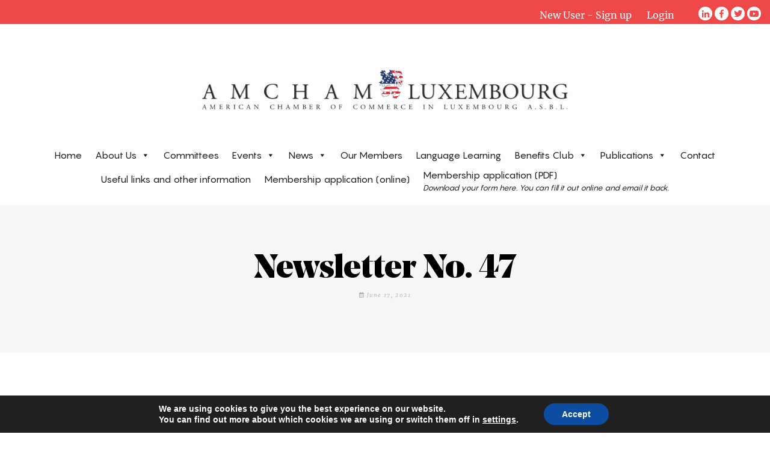

--- FILE ---
content_type: text/html; charset=UTF-8
request_url: https://www.amcham.lu/connexion_mag/newsletter-no-47/
body_size: 15992
content:

<!doctype html>
<html lang="en-US">
  <head>
  <meta charset="utf-8">
  <meta http-equiv="x-ua-compatible" content="ie=edge">
  <meta name="viewport" content="width=device-width, initial-scale=1">
  <title>Newsletter No. 47 &#8211; AMCHAM</title>
<meta name='robots' content='max-image-preview:large' />
<link rel="alternate" title="oEmbed (JSON)" type="application/json+oembed" href="https://www.amcham.lu/wp-json/oembed/1.0/embed?url=https%3A%2F%2Fwww.amcham.lu%2Fconnexion_mag%2Fnewsletter-no-47%2F" />
<link rel="alternate" title="oEmbed (XML)" type="text/xml+oembed" href="https://www.amcham.lu/wp-json/oembed/1.0/embed?url=https%3A%2F%2Fwww.amcham.lu%2Fconnexion_mag%2Fnewsletter-no-47%2F&#038;format=xml" />
<meta name="generator" content="Event Espresso Version 5.0.45" />
<style id='wp-img-auto-sizes-contain-inline-css' type='text/css'>
img:is([sizes=auto i],[sizes^="auto," i]){contain-intrinsic-size:3000px 1500px}
/*# sourceURL=wp-img-auto-sizes-contain-inline-css */
</style>
<link rel='stylesheet' id='scap.flashblock-css' href='https://www.amcham.lu/wp-content/plugins/compact-wp-audio-player/css/flashblock.css?ver=6.9' type='text/css' media='all' />
<link rel='stylesheet' id='scap.player-css' href='https://www.amcham.lu/wp-content/plugins/compact-wp-audio-player/css/player.css?ver=6.9' type='text/css' media='all' />
<style id='wp-emoji-styles-inline-css' type='text/css'>

	img.wp-smiley, img.emoji {
		display: inline !important;
		border: none !important;
		box-shadow: none !important;
		height: 1em !important;
		width: 1em !important;
		margin: 0 0.07em !important;
		vertical-align: -0.1em !important;
		background: none !important;
		padding: 0 !important;
	}
/*# sourceURL=wp-emoji-styles-inline-css */
</style>
<style id='wp-block-library-inline-css' type='text/css'>
:root{--wp-block-synced-color:#7a00df;--wp-block-synced-color--rgb:122,0,223;--wp-bound-block-color:var(--wp-block-synced-color);--wp-editor-canvas-background:#ddd;--wp-admin-theme-color:#007cba;--wp-admin-theme-color--rgb:0,124,186;--wp-admin-theme-color-darker-10:#006ba1;--wp-admin-theme-color-darker-10--rgb:0,107,160.5;--wp-admin-theme-color-darker-20:#005a87;--wp-admin-theme-color-darker-20--rgb:0,90,135;--wp-admin-border-width-focus:2px}@media (min-resolution:192dpi){:root{--wp-admin-border-width-focus:1.5px}}.wp-element-button{cursor:pointer}:root .has-very-light-gray-background-color{background-color:#eee}:root .has-very-dark-gray-background-color{background-color:#313131}:root .has-very-light-gray-color{color:#eee}:root .has-very-dark-gray-color{color:#313131}:root .has-vivid-green-cyan-to-vivid-cyan-blue-gradient-background{background:linear-gradient(135deg,#00d084,#0693e3)}:root .has-purple-crush-gradient-background{background:linear-gradient(135deg,#34e2e4,#4721fb 50%,#ab1dfe)}:root .has-hazy-dawn-gradient-background{background:linear-gradient(135deg,#faaca8,#dad0ec)}:root .has-subdued-olive-gradient-background{background:linear-gradient(135deg,#fafae1,#67a671)}:root .has-atomic-cream-gradient-background{background:linear-gradient(135deg,#fdd79a,#004a59)}:root .has-nightshade-gradient-background{background:linear-gradient(135deg,#330968,#31cdcf)}:root .has-midnight-gradient-background{background:linear-gradient(135deg,#020381,#2874fc)}:root{--wp--preset--font-size--normal:16px;--wp--preset--font-size--huge:42px}.has-regular-font-size{font-size:1em}.has-larger-font-size{font-size:2.625em}.has-normal-font-size{font-size:var(--wp--preset--font-size--normal)}.has-huge-font-size{font-size:var(--wp--preset--font-size--huge)}.has-text-align-center{text-align:center}.has-text-align-left{text-align:left}.has-text-align-right{text-align:right}.has-fit-text{white-space:nowrap!important}#end-resizable-editor-section{display:none}.aligncenter{clear:both}.items-justified-left{justify-content:flex-start}.items-justified-center{justify-content:center}.items-justified-right{justify-content:flex-end}.items-justified-space-between{justify-content:space-between}.screen-reader-text{border:0;clip-path:inset(50%);height:1px;margin:-1px;overflow:hidden;padding:0;position:absolute;width:1px;word-wrap:normal!important}.screen-reader-text:focus{background-color:#ddd;clip-path:none;color:#444;display:block;font-size:1em;height:auto;left:5px;line-height:normal;padding:15px 23px 14px;text-decoration:none;top:5px;width:auto;z-index:100000}html :where(.has-border-color){border-style:solid}html :where([style*=border-top-color]){border-top-style:solid}html :where([style*=border-right-color]){border-right-style:solid}html :where([style*=border-bottom-color]){border-bottom-style:solid}html :where([style*=border-left-color]){border-left-style:solid}html :where([style*=border-width]){border-style:solid}html :where([style*=border-top-width]){border-top-style:solid}html :where([style*=border-right-width]){border-right-style:solid}html :where([style*=border-bottom-width]){border-bottom-style:solid}html :where([style*=border-left-width]){border-left-style:solid}html :where(img[class*=wp-image-]){height:auto;max-width:100%}:where(figure){margin:0 0 1em}html :where(.is-position-sticky){--wp-admin--admin-bar--position-offset:var(--wp-admin--admin-bar--height,0px)}@media screen and (max-width:600px){html :where(.is-position-sticky){--wp-admin--admin-bar--position-offset:0px}}

/*# sourceURL=wp-block-library-inline-css */
</style><link rel='stylesheet' id='wc-blocks-style-css' href='https://www.amcham.lu/wp-content/plugins/woocommerce/assets/client/blocks/wc-blocks.css?ver=wc-10.4.3' type='text/css' media='all' />
<style id='global-styles-inline-css' type='text/css'>
:root{--wp--preset--aspect-ratio--square: 1;--wp--preset--aspect-ratio--4-3: 4/3;--wp--preset--aspect-ratio--3-4: 3/4;--wp--preset--aspect-ratio--3-2: 3/2;--wp--preset--aspect-ratio--2-3: 2/3;--wp--preset--aspect-ratio--16-9: 16/9;--wp--preset--aspect-ratio--9-16: 9/16;--wp--preset--color--black: #000000;--wp--preset--color--cyan-bluish-gray: #abb8c3;--wp--preset--color--white: #ffffff;--wp--preset--color--pale-pink: #f78da7;--wp--preset--color--vivid-red: #cf2e2e;--wp--preset--color--luminous-vivid-orange: #ff6900;--wp--preset--color--luminous-vivid-amber: #fcb900;--wp--preset--color--light-green-cyan: #7bdcb5;--wp--preset--color--vivid-green-cyan: #00d084;--wp--preset--color--pale-cyan-blue: #8ed1fc;--wp--preset--color--vivid-cyan-blue: #0693e3;--wp--preset--color--vivid-purple: #9b51e0;--wp--preset--gradient--vivid-cyan-blue-to-vivid-purple: linear-gradient(135deg,rgb(6,147,227) 0%,rgb(155,81,224) 100%);--wp--preset--gradient--light-green-cyan-to-vivid-green-cyan: linear-gradient(135deg,rgb(122,220,180) 0%,rgb(0,208,130) 100%);--wp--preset--gradient--luminous-vivid-amber-to-luminous-vivid-orange: linear-gradient(135deg,rgb(252,185,0) 0%,rgb(255,105,0) 100%);--wp--preset--gradient--luminous-vivid-orange-to-vivid-red: linear-gradient(135deg,rgb(255,105,0) 0%,rgb(207,46,46) 100%);--wp--preset--gradient--very-light-gray-to-cyan-bluish-gray: linear-gradient(135deg,rgb(238,238,238) 0%,rgb(169,184,195) 100%);--wp--preset--gradient--cool-to-warm-spectrum: linear-gradient(135deg,rgb(74,234,220) 0%,rgb(151,120,209) 20%,rgb(207,42,186) 40%,rgb(238,44,130) 60%,rgb(251,105,98) 80%,rgb(254,248,76) 100%);--wp--preset--gradient--blush-light-purple: linear-gradient(135deg,rgb(255,206,236) 0%,rgb(152,150,240) 100%);--wp--preset--gradient--blush-bordeaux: linear-gradient(135deg,rgb(254,205,165) 0%,rgb(254,45,45) 50%,rgb(107,0,62) 100%);--wp--preset--gradient--luminous-dusk: linear-gradient(135deg,rgb(255,203,112) 0%,rgb(199,81,192) 50%,rgb(65,88,208) 100%);--wp--preset--gradient--pale-ocean: linear-gradient(135deg,rgb(255,245,203) 0%,rgb(182,227,212) 50%,rgb(51,167,181) 100%);--wp--preset--gradient--electric-grass: linear-gradient(135deg,rgb(202,248,128) 0%,rgb(113,206,126) 100%);--wp--preset--gradient--midnight: linear-gradient(135deg,rgb(2,3,129) 0%,rgb(40,116,252) 100%);--wp--preset--font-size--small: 13px;--wp--preset--font-size--medium: 20px;--wp--preset--font-size--large: 36px;--wp--preset--font-size--x-large: 42px;--wp--preset--spacing--20: 0.44rem;--wp--preset--spacing--30: 0.67rem;--wp--preset--spacing--40: 1rem;--wp--preset--spacing--50: 1.5rem;--wp--preset--spacing--60: 2.25rem;--wp--preset--spacing--70: 3.38rem;--wp--preset--spacing--80: 5.06rem;--wp--preset--shadow--natural: 6px 6px 9px rgba(0, 0, 0, 0.2);--wp--preset--shadow--deep: 12px 12px 50px rgba(0, 0, 0, 0.4);--wp--preset--shadow--sharp: 6px 6px 0px rgba(0, 0, 0, 0.2);--wp--preset--shadow--outlined: 6px 6px 0px -3px rgb(255, 255, 255), 6px 6px rgb(0, 0, 0);--wp--preset--shadow--crisp: 6px 6px 0px rgb(0, 0, 0);}:where(.is-layout-flex){gap: 0.5em;}:where(.is-layout-grid){gap: 0.5em;}body .is-layout-flex{display: flex;}.is-layout-flex{flex-wrap: wrap;align-items: center;}.is-layout-flex > :is(*, div){margin: 0;}body .is-layout-grid{display: grid;}.is-layout-grid > :is(*, div){margin: 0;}:where(.wp-block-columns.is-layout-flex){gap: 2em;}:where(.wp-block-columns.is-layout-grid){gap: 2em;}:where(.wp-block-post-template.is-layout-flex){gap: 1.25em;}:where(.wp-block-post-template.is-layout-grid){gap: 1.25em;}.has-black-color{color: var(--wp--preset--color--black) !important;}.has-cyan-bluish-gray-color{color: var(--wp--preset--color--cyan-bluish-gray) !important;}.has-white-color{color: var(--wp--preset--color--white) !important;}.has-pale-pink-color{color: var(--wp--preset--color--pale-pink) !important;}.has-vivid-red-color{color: var(--wp--preset--color--vivid-red) !important;}.has-luminous-vivid-orange-color{color: var(--wp--preset--color--luminous-vivid-orange) !important;}.has-luminous-vivid-amber-color{color: var(--wp--preset--color--luminous-vivid-amber) !important;}.has-light-green-cyan-color{color: var(--wp--preset--color--light-green-cyan) !important;}.has-vivid-green-cyan-color{color: var(--wp--preset--color--vivid-green-cyan) !important;}.has-pale-cyan-blue-color{color: var(--wp--preset--color--pale-cyan-blue) !important;}.has-vivid-cyan-blue-color{color: var(--wp--preset--color--vivid-cyan-blue) !important;}.has-vivid-purple-color{color: var(--wp--preset--color--vivid-purple) !important;}.has-black-background-color{background-color: var(--wp--preset--color--black) !important;}.has-cyan-bluish-gray-background-color{background-color: var(--wp--preset--color--cyan-bluish-gray) !important;}.has-white-background-color{background-color: var(--wp--preset--color--white) !important;}.has-pale-pink-background-color{background-color: var(--wp--preset--color--pale-pink) !important;}.has-vivid-red-background-color{background-color: var(--wp--preset--color--vivid-red) !important;}.has-luminous-vivid-orange-background-color{background-color: var(--wp--preset--color--luminous-vivid-orange) !important;}.has-luminous-vivid-amber-background-color{background-color: var(--wp--preset--color--luminous-vivid-amber) !important;}.has-light-green-cyan-background-color{background-color: var(--wp--preset--color--light-green-cyan) !important;}.has-vivid-green-cyan-background-color{background-color: var(--wp--preset--color--vivid-green-cyan) !important;}.has-pale-cyan-blue-background-color{background-color: var(--wp--preset--color--pale-cyan-blue) !important;}.has-vivid-cyan-blue-background-color{background-color: var(--wp--preset--color--vivid-cyan-blue) !important;}.has-vivid-purple-background-color{background-color: var(--wp--preset--color--vivid-purple) !important;}.has-black-border-color{border-color: var(--wp--preset--color--black) !important;}.has-cyan-bluish-gray-border-color{border-color: var(--wp--preset--color--cyan-bluish-gray) !important;}.has-white-border-color{border-color: var(--wp--preset--color--white) !important;}.has-pale-pink-border-color{border-color: var(--wp--preset--color--pale-pink) !important;}.has-vivid-red-border-color{border-color: var(--wp--preset--color--vivid-red) !important;}.has-luminous-vivid-orange-border-color{border-color: var(--wp--preset--color--luminous-vivid-orange) !important;}.has-luminous-vivid-amber-border-color{border-color: var(--wp--preset--color--luminous-vivid-amber) !important;}.has-light-green-cyan-border-color{border-color: var(--wp--preset--color--light-green-cyan) !important;}.has-vivid-green-cyan-border-color{border-color: var(--wp--preset--color--vivid-green-cyan) !important;}.has-pale-cyan-blue-border-color{border-color: var(--wp--preset--color--pale-cyan-blue) !important;}.has-vivid-cyan-blue-border-color{border-color: var(--wp--preset--color--vivid-cyan-blue) !important;}.has-vivid-purple-border-color{border-color: var(--wp--preset--color--vivid-purple) !important;}.has-vivid-cyan-blue-to-vivid-purple-gradient-background{background: var(--wp--preset--gradient--vivid-cyan-blue-to-vivid-purple) !important;}.has-light-green-cyan-to-vivid-green-cyan-gradient-background{background: var(--wp--preset--gradient--light-green-cyan-to-vivid-green-cyan) !important;}.has-luminous-vivid-amber-to-luminous-vivid-orange-gradient-background{background: var(--wp--preset--gradient--luminous-vivid-amber-to-luminous-vivid-orange) !important;}.has-luminous-vivid-orange-to-vivid-red-gradient-background{background: var(--wp--preset--gradient--luminous-vivid-orange-to-vivid-red) !important;}.has-very-light-gray-to-cyan-bluish-gray-gradient-background{background: var(--wp--preset--gradient--very-light-gray-to-cyan-bluish-gray) !important;}.has-cool-to-warm-spectrum-gradient-background{background: var(--wp--preset--gradient--cool-to-warm-spectrum) !important;}.has-blush-light-purple-gradient-background{background: var(--wp--preset--gradient--blush-light-purple) !important;}.has-blush-bordeaux-gradient-background{background: var(--wp--preset--gradient--blush-bordeaux) !important;}.has-luminous-dusk-gradient-background{background: var(--wp--preset--gradient--luminous-dusk) !important;}.has-pale-ocean-gradient-background{background: var(--wp--preset--gradient--pale-ocean) !important;}.has-electric-grass-gradient-background{background: var(--wp--preset--gradient--electric-grass) !important;}.has-midnight-gradient-background{background: var(--wp--preset--gradient--midnight) !important;}.has-small-font-size{font-size: var(--wp--preset--font-size--small) !important;}.has-medium-font-size{font-size: var(--wp--preset--font-size--medium) !important;}.has-large-font-size{font-size: var(--wp--preset--font-size--large) !important;}.has-x-large-font-size{font-size: var(--wp--preset--font-size--x-large) !important;}
/*# sourceURL=global-styles-inline-css */
</style>

<style id='classic-theme-styles-inline-css' type='text/css'>
/*! This file is auto-generated */
.wp-block-button__link{color:#fff;background-color:#32373c;border-radius:9999px;box-shadow:none;text-decoration:none;padding:calc(.667em + 2px) calc(1.333em + 2px);font-size:1.125em}.wp-block-file__button{background:#32373c;color:#fff;text-decoration:none}
/*# sourceURL=/wp-includes/css/classic-themes.min.css */
</style>
<link rel='stylesheet' id='rs-plugin-settings-css' href='https://www.amcham.lu/wp-content/plugins/revslider/public/assets/css/settings.css?ver=5.4.7.2' type='text/css' media='all' />
<style id='rs-plugin-settings-inline-css' type='text/css'>
#rs-demo-id {}
/*# sourceURL=rs-plugin-settings-inline-css */
</style>
<link rel='stylesheet' id='woocommerce-layout-css' href='https://www.amcham.lu/wp-content/plugins/woocommerce/assets/css/woocommerce-layout.css?ver=10.4.3' type='text/css' media='all' />
<link rel='stylesheet' id='woocommerce-smallscreen-css' href='https://www.amcham.lu/wp-content/plugins/woocommerce/assets/css/woocommerce-smallscreen.css?ver=10.4.3' type='text/css' media='only screen and (max-width: 768px)' />
<link rel='stylesheet' id='woocommerce-general-css' href='https://www.amcham.lu/wp-content/plugins/woocommerce/assets/css/woocommerce.css?ver=10.4.3' type='text/css' media='all' />
<style id='woocommerce-inline-inline-css' type='text/css'>
.woocommerce form .form-row .required { visibility: visible; }
/*# sourceURL=woocommerce-inline-inline-css */
</style>
<link rel='stylesheet' id='forms-for-campaign-monitor-custom_cm_monitor_css-css' href='https://www.amcham.lu/wp-content/plugins/forms-for-campaign-monitor/forms/views/public/css/app.css?ver=1.0.0' type='text/css' media='all' />
<link rel='stylesheet' id='megamenu-css' href='https://www.amcham.lu/wp-content/uploads/maxmegamenu/style.css?ver=5c92b1' type='text/css' media='all' />
<link rel='stylesheet' id='dashicons-css' href='https://www.amcham.lu/wp-includes/css/dashicons.min.css?ver=6.9' type='text/css' media='all' />
<link rel='stylesheet' id='js_composer_custom_css-css' href='//www.amcham.lu/wp-content/uploads/js_composer/custom.css?ver=6.13.0' type='text/css' media='all' />
<link rel='stylesheet' id='tmm-css' href='https://www.amcham.lu/wp-content/plugins/team-members/inc/css/tmm_style.css?ver=6.9' type='text/css' media='all' />
<link rel='stylesheet' id='sage/css-css' href='https://www.amcham.lu/wp-content/themes/amchamv2/dist/styles/main-1033137ab7.css' type='text/css' media='all' />
<link rel='stylesheet' id='moove_gdpr_frontend-css' href='https://www.amcham.lu/wp-content/plugins/gdpr-cookie-compliance/dist/styles/gdpr-main.css?ver=5.0.9' type='text/css' media='all' />
<style id='moove_gdpr_frontend-inline-css' type='text/css'>
#moove_gdpr_cookie_modal,#moove_gdpr_cookie_info_bar,.gdpr_cookie_settings_shortcode_content{font-family:&#039;Nunito&#039;,sans-serif}#moove_gdpr_save_popup_settings_button{background-color:#373737;color:#fff}#moove_gdpr_save_popup_settings_button:hover{background-color:#000}#moove_gdpr_cookie_info_bar .moove-gdpr-info-bar-container .moove-gdpr-info-bar-content a.mgbutton,#moove_gdpr_cookie_info_bar .moove-gdpr-info-bar-container .moove-gdpr-info-bar-content button.mgbutton{background-color:#0C4DA2}#moove_gdpr_cookie_modal .moove-gdpr-modal-content .moove-gdpr-modal-footer-content .moove-gdpr-button-holder a.mgbutton,#moove_gdpr_cookie_modal .moove-gdpr-modal-content .moove-gdpr-modal-footer-content .moove-gdpr-button-holder button.mgbutton,.gdpr_cookie_settings_shortcode_content .gdpr-shr-button.button-green{background-color:#0C4DA2;border-color:#0C4DA2}#moove_gdpr_cookie_modal .moove-gdpr-modal-content .moove-gdpr-modal-footer-content .moove-gdpr-button-holder a.mgbutton:hover,#moove_gdpr_cookie_modal .moove-gdpr-modal-content .moove-gdpr-modal-footer-content .moove-gdpr-button-holder button.mgbutton:hover,.gdpr_cookie_settings_shortcode_content .gdpr-shr-button.button-green:hover{background-color:#fff;color:#0C4DA2}#moove_gdpr_cookie_modal .moove-gdpr-modal-content .moove-gdpr-modal-close i,#moove_gdpr_cookie_modal .moove-gdpr-modal-content .moove-gdpr-modal-close span.gdpr-icon{background-color:#0C4DA2;border:1px solid #0C4DA2}#moove_gdpr_cookie_info_bar span.moove-gdpr-infobar-allow-all.focus-g,#moove_gdpr_cookie_info_bar span.moove-gdpr-infobar-allow-all:focus,#moove_gdpr_cookie_info_bar button.moove-gdpr-infobar-allow-all.focus-g,#moove_gdpr_cookie_info_bar button.moove-gdpr-infobar-allow-all:focus,#moove_gdpr_cookie_info_bar span.moove-gdpr-infobar-reject-btn.focus-g,#moove_gdpr_cookie_info_bar span.moove-gdpr-infobar-reject-btn:focus,#moove_gdpr_cookie_info_bar button.moove-gdpr-infobar-reject-btn.focus-g,#moove_gdpr_cookie_info_bar button.moove-gdpr-infobar-reject-btn:focus,#moove_gdpr_cookie_info_bar span.change-settings-button.focus-g,#moove_gdpr_cookie_info_bar span.change-settings-button:focus,#moove_gdpr_cookie_info_bar button.change-settings-button.focus-g,#moove_gdpr_cookie_info_bar button.change-settings-button:focus{-webkit-box-shadow:0 0 1px 3px #0C4DA2;-moz-box-shadow:0 0 1px 3px #0C4DA2;box-shadow:0 0 1px 3px #0C4DA2}#moove_gdpr_cookie_modal .moove-gdpr-modal-content .moove-gdpr-modal-close i:hover,#moove_gdpr_cookie_modal .moove-gdpr-modal-content .moove-gdpr-modal-close span.gdpr-icon:hover,#moove_gdpr_cookie_info_bar span[data-href]>u.change-settings-button{color:#0C4DA2}#moove_gdpr_cookie_modal .moove-gdpr-modal-content .moove-gdpr-modal-left-content #moove-gdpr-menu li.menu-item-selected a span.gdpr-icon,#moove_gdpr_cookie_modal .moove-gdpr-modal-content .moove-gdpr-modal-left-content #moove-gdpr-menu li.menu-item-selected button span.gdpr-icon{color:inherit}#moove_gdpr_cookie_modal .moove-gdpr-modal-content .moove-gdpr-modal-left-content #moove-gdpr-menu li a span.gdpr-icon,#moove_gdpr_cookie_modal .moove-gdpr-modal-content .moove-gdpr-modal-left-content #moove-gdpr-menu li button span.gdpr-icon{color:inherit}#moove_gdpr_cookie_modal .gdpr-acc-link{line-height:0;font-size:0;color:transparent;position:absolute}#moove_gdpr_cookie_modal .moove-gdpr-modal-content .moove-gdpr-modal-close:hover i,#moove_gdpr_cookie_modal .moove-gdpr-modal-content .moove-gdpr-modal-left-content #moove-gdpr-menu li a,#moove_gdpr_cookie_modal .moove-gdpr-modal-content .moove-gdpr-modal-left-content #moove-gdpr-menu li button,#moove_gdpr_cookie_modal .moove-gdpr-modal-content .moove-gdpr-modal-left-content #moove-gdpr-menu li button i,#moove_gdpr_cookie_modal .moove-gdpr-modal-content .moove-gdpr-modal-left-content #moove-gdpr-menu li a i,#moove_gdpr_cookie_modal .moove-gdpr-modal-content .moove-gdpr-tab-main .moove-gdpr-tab-main-content a:hover,#moove_gdpr_cookie_info_bar.moove-gdpr-dark-scheme .moove-gdpr-info-bar-container .moove-gdpr-info-bar-content a.mgbutton:hover,#moove_gdpr_cookie_info_bar.moove-gdpr-dark-scheme .moove-gdpr-info-bar-container .moove-gdpr-info-bar-content button.mgbutton:hover,#moove_gdpr_cookie_info_bar.moove-gdpr-dark-scheme .moove-gdpr-info-bar-container .moove-gdpr-info-bar-content a:hover,#moove_gdpr_cookie_info_bar.moove-gdpr-dark-scheme .moove-gdpr-info-bar-container .moove-gdpr-info-bar-content button:hover,#moove_gdpr_cookie_info_bar.moove-gdpr-dark-scheme .moove-gdpr-info-bar-container .moove-gdpr-info-bar-content span.change-settings-button:hover,#moove_gdpr_cookie_info_bar.moove-gdpr-dark-scheme .moove-gdpr-info-bar-container .moove-gdpr-info-bar-content button.change-settings-button:hover,#moove_gdpr_cookie_info_bar.moove-gdpr-dark-scheme .moove-gdpr-info-bar-container .moove-gdpr-info-bar-content u.change-settings-button:hover,#moove_gdpr_cookie_info_bar span[data-href]>u.change-settings-button,#moove_gdpr_cookie_info_bar.moove-gdpr-dark-scheme .moove-gdpr-info-bar-container .moove-gdpr-info-bar-content a.mgbutton.focus-g,#moove_gdpr_cookie_info_bar.moove-gdpr-dark-scheme .moove-gdpr-info-bar-container .moove-gdpr-info-bar-content button.mgbutton.focus-g,#moove_gdpr_cookie_info_bar.moove-gdpr-dark-scheme .moove-gdpr-info-bar-container .moove-gdpr-info-bar-content a.focus-g,#moove_gdpr_cookie_info_bar.moove-gdpr-dark-scheme .moove-gdpr-info-bar-container .moove-gdpr-info-bar-content button.focus-g,#moove_gdpr_cookie_info_bar.moove-gdpr-dark-scheme .moove-gdpr-info-bar-container .moove-gdpr-info-bar-content a.mgbutton:focus,#moove_gdpr_cookie_info_bar.moove-gdpr-dark-scheme .moove-gdpr-info-bar-container .moove-gdpr-info-bar-content button.mgbutton:focus,#moove_gdpr_cookie_info_bar.moove-gdpr-dark-scheme .moove-gdpr-info-bar-container .moove-gdpr-info-bar-content a:focus,#moove_gdpr_cookie_info_bar.moove-gdpr-dark-scheme .moove-gdpr-info-bar-container .moove-gdpr-info-bar-content button:focus,#moove_gdpr_cookie_info_bar.moove-gdpr-dark-scheme .moove-gdpr-info-bar-container .moove-gdpr-info-bar-content span.change-settings-button.focus-g,span.change-settings-button:focus,button.change-settings-button.focus-g,button.change-settings-button:focus,#moove_gdpr_cookie_info_bar.moove-gdpr-dark-scheme .moove-gdpr-info-bar-container .moove-gdpr-info-bar-content u.change-settings-button.focus-g,#moove_gdpr_cookie_info_bar.moove-gdpr-dark-scheme .moove-gdpr-info-bar-container .moove-gdpr-info-bar-content u.change-settings-button:focus{color:#0C4DA2}#moove_gdpr_cookie_modal .moove-gdpr-branding.focus-g span,#moove_gdpr_cookie_modal .moove-gdpr-modal-content .moove-gdpr-tab-main a.focus-g,#moove_gdpr_cookie_modal .moove-gdpr-modal-content .moove-gdpr-tab-main .gdpr-cd-details-toggle.focus-g{color:#0C4DA2}#moove_gdpr_cookie_modal.gdpr_lightbox-hide{display:none}
/*# sourceURL=moove_gdpr_frontend-inline-css */
</style>
<link rel='stylesheet' id='wppb_stylesheet-css' href='https://www.amcham.lu/wp-content/plugins/profile-builder/assets/css/style-front-end.css?ver=3.15.2' type='text/css' media='all' />
<script type="text/javascript" src="https://www.amcham.lu/wp-content/plugins/compact-wp-audio-player/js/soundmanager2-nodebug-jsmin.js?ver=6.9" id="scap.soundmanager2-js"></script>
<script type="text/javascript" src="https://www.amcham.lu/wp-includes/js/jquery/jquery.min.js?ver=3.7.1" id="jquery-core-js"></script>
<script type="text/javascript" src="https://www.amcham.lu/wp-includes/js/jquery/jquery-migrate.min.js?ver=3.4.1" id="jquery-migrate-js"></script>
<script type="text/javascript" id="accordions_js-js-extra">
/* <![CDATA[ */
var accordions_ajax = {"accordions_ajaxurl":"https://www.amcham.lu/wp-admin/admin-ajax.php"};
//# sourceURL=accordions_js-js-extra
/* ]]> */
</script>
<script type="text/javascript" src="https://www.amcham.lu/wp-content/plugins/accordions/assets/frontend/js/scripts.js?ver=6.9" id="accordions_js-js"></script>
<script type="text/javascript" src="https://www.amcham.lu/wp-content/plugins/revslider/public/assets/js/jquery.themepunch.tools.min.js?ver=5.4.7.2" id="tp-tools-js"></script>
<script type="text/javascript" src="https://www.amcham.lu/wp-content/plugins/revslider/public/assets/js/jquery.themepunch.revolution.min.js?ver=5.4.7.2" id="revmin-js"></script>
<script type="text/javascript" src="https://www.amcham.lu/wp-content/plugins/woocommerce/assets/js/jquery-blockui/jquery.blockUI.min.js?ver=2.7.0-wc.10.4.3" id="wc-jquery-blockui-js" data-wp-strategy="defer"></script>
<script type="text/javascript" id="wc-add-to-cart-js-extra">
/* <![CDATA[ */
var wc_add_to_cart_params = {"ajax_url":"/wp-admin/admin-ajax.php","wc_ajax_url":"/?wc-ajax=%%endpoint%%","i18n_view_cart":"View cart","cart_url":"https://www.amcham.lu/cart/","is_cart":"","cart_redirect_after_add":"no"};
//# sourceURL=wc-add-to-cart-js-extra
/* ]]> */
</script>
<script type="text/javascript" src="https://www.amcham.lu/wp-content/plugins/woocommerce/assets/js/frontend/add-to-cart.min.js?ver=10.4.3" id="wc-add-to-cart-js" data-wp-strategy="defer"></script>
<script type="text/javascript" src="https://www.amcham.lu/wp-content/plugins/woocommerce/assets/js/js-cookie/js.cookie.min.js?ver=2.1.4-wc.10.4.3" id="wc-js-cookie-js" defer="defer" data-wp-strategy="defer"></script>
<script type="text/javascript" id="woocommerce-js-extra">
/* <![CDATA[ */
var woocommerce_params = {"ajax_url":"/wp-admin/admin-ajax.php","wc_ajax_url":"/?wc-ajax=%%endpoint%%","i18n_password_show":"Show password","i18n_password_hide":"Hide password"};
//# sourceURL=woocommerce-js-extra
/* ]]> */
</script>
<script type="text/javascript" src="https://www.amcham.lu/wp-content/plugins/woocommerce/assets/js/frontend/woocommerce.min.js?ver=10.4.3" id="woocommerce-js" defer="defer" data-wp-strategy="defer"></script>
<script type="text/javascript" src="https://www.amcham.lu/wp-content/plugins/js_composer/assets/js/vendors/woocommerce-add-to-cart.js?ver=6.13.0" id="vc_woocommerce-add-to-cart-js-js"></script>
<link rel="https://api.w.org/" href="https://www.amcham.lu/wp-json/" /><link rel="EditURI" type="application/rsd+xml" title="RSD" href="https://www.amcham.lu/xmlrpc.php?rsd" />
<meta name="generator" content="WordPress 6.9" />
<meta name="generator" content="WooCommerce 10.4.3" />
<link rel="canonical" href="https://www.amcham.lu/connexion_mag/newsletter-no-47/" />
<link rel='shortlink' href='https://www.amcham.lu/?p=15065' />
	<noscript><style>.woocommerce-product-gallery{ opacity: 1 !important; }</style></noscript>
	<meta name="generator" content="Powered by WPBakery Page Builder - drag and drop page builder for WordPress."/>
<meta name="generator" content="Powered by Slider Revolution 5.4.7.2 - responsive, Mobile-Friendly Slider Plugin for WordPress with comfortable drag and drop interface." />
<link rel="icon" href="https://www.amcham.lu/wp-content/uploads/2018/01/cropped-Amcham-Lion-32x32.png" sizes="32x32" />
<link rel="icon" href="https://www.amcham.lu/wp-content/uploads/2018/01/cropped-Amcham-Lion-192x192.png" sizes="192x192" />
<link rel="apple-touch-icon" href="https://www.amcham.lu/wp-content/uploads/2018/01/cropped-Amcham-Lion-180x180.png" />
<meta name="msapplication-TileImage" content="https://www.amcham.lu/wp-content/uploads/2018/01/cropped-Amcham-Lion-270x270.png" />
<script type="text/javascript">function setREVStartSize(e){									
						try{ e.c=jQuery(e.c);var i=jQuery(window).width(),t=9999,r=0,n=0,l=0,f=0,s=0,h=0;
							if(e.responsiveLevels&&(jQuery.each(e.responsiveLevels,function(e,f){f>i&&(t=r=f,l=e),i>f&&f>r&&(r=f,n=e)}),t>r&&(l=n)),f=e.gridheight[l]||e.gridheight[0]||e.gridheight,s=e.gridwidth[l]||e.gridwidth[0]||e.gridwidth,h=i/s,h=h>1?1:h,f=Math.round(h*f),"fullscreen"==e.sliderLayout){var u=(e.c.width(),jQuery(window).height());if(void 0!=e.fullScreenOffsetContainer){var c=e.fullScreenOffsetContainer.split(",");if (c) jQuery.each(c,function(e,i){u=jQuery(i).length>0?u-jQuery(i).outerHeight(!0):u}),e.fullScreenOffset.split("%").length>1&&void 0!=e.fullScreenOffset&&e.fullScreenOffset.length>0?u-=jQuery(window).height()*parseInt(e.fullScreenOffset,0)/100:void 0!=e.fullScreenOffset&&e.fullScreenOffset.length>0&&(u-=parseInt(e.fullScreenOffset,0))}f=u}else void 0!=e.minHeight&&f<e.minHeight&&(f=e.minHeight);e.c.closest(".rev_slider_wrapper").css({height:f})					
						}catch(d){console.log("Failure at Presize of Slider:"+d)}						
					};</script>
		<style type="text/css" id="wp-custom-css">
			#spco-copy-attendee-dv {
	display: none !important;
}

p:empty  {
    display: none;
}

#mega-menu-wrap-primary_navigation #mega-menu-primary_navigation > li.featured {
		border: 1px solid #f00;
    border-radius: 10px;
    background: #ef4848;
    color: #fff;
}		</style>
		<noscript><style> .wpb_animate_when_almost_visible { opacity: 1; }</style></noscript><style type="text/css">/** Mega Menu CSS: fs **/</style>
<!-- Global site tag (gtag.js) - Google Analytics -->
<script async src="https://www.googletagmanager.com/gtag/js?id=UA-131204847-1"></script>
<script>
  window.dataLayer = window.dataLayer || [];
  function gtag(){dataLayer.push(arguments);}
  gtag('js', new Date());

  gtag('config', 'UA-131204847-1');
</script>

</head>
  <body class="wp-singular connexion_mag-template-default single single-connexion_mag postid-15065 wp-theme-amchamv2 theme-amchamv2 woocommerce-no-js mega-menu-primary-navigation newsletter-no-47 wpbdp-with-button-styles wpb-js-composer js-comp-ver-6.13.0 vc_responsive">
    <!--[if IE]>
      <div class="alert alert-warning">
        You are using an <strong>outdated</strong> browser. Please <a href="http://browsehappy.com/">upgrade your browser</a> to improve your experience.      </div>
    <![endif]-->
    <div class="toolbar">
   <div class="container">


     <div class="row">

     <div class="col-md-6 ">
            </div>
     <div class="col-md-6 ">
       <div class="float-right">
       <ul class="social-network-links float-right">
          <li><a href="https://www.linkedin.com/company/amcham-luxembourg" target="_blank" class="linkedin"><i class="fab fa-linkedin-in"></i></a></li>
          <li><a target="_blank" href="https://www.facebook.com/American-Chamber-of-Commerce-in-Luxembourg-AMCHAM-124749240906774/" class="facebook"><i class="fab fa-facebook-f"></i></a></li>
          <li><a href="https://x.com/AmchamLux" target="_blank" class="twitter"><i class="fab fa-twitter"></i></a></li>
          <li><a href="https://www.youtube.com/amchamlux" class="youtube" target="_blank"><i class="fab fa-youtube"></i></a></li>

      </ul>

<ul class="toolbar-navigation">

             <li><a href="/user-sign-up/" style="padding-right:25px;"><i class=" icon-user"></i> New User - Sign up</a> </li><li><a href="/pm_login/"><i class="icon-login"></i> Login</a></li>

</ul>

</div>
    </div>
   </div>
   </div>
</div>
    <div class="wrap container white" role="document">
     
<header class="banner">
  <div class="row justify-content-md-center">
  <div class="col-md-3"></div>
  <div class="col-md-6 order-1">
    <a style="padding:50px 0 30px 0;display:block;" class="brand" href="https://www.amcham.lu/"><img src="https://www.amcham.lu/wp-content/uploads/2017/11/logo_amcham.png"/></a>
  </div>
  <div class="col-md-3 order-first order-md-2">






 </div>
</div>
<div class="row justify-content-md-center">
  <div class="col-md-12">
    <nav class="nav-primary">
      <div id="mega-menu-wrap-primary_navigation" class="mega-menu-wrap"><div class="mega-menu-toggle"><div class="mega-toggle-blocks-left"></div><div class="mega-toggle-blocks-center"></div><div class="mega-toggle-blocks-right"><div class='mega-toggle-block mega-menu-toggle-block mega-toggle-block-1' id='mega-toggle-block-1' tabindex='0'><span class='mega-toggle-label' role='button' aria-expanded='false'><span class='mega-toggle-label-closed'>MENU</span><span class='mega-toggle-label-open'>MENU</span></span></div></div></div><ul id="mega-menu-primary_navigation" class="mega-menu max-mega-menu mega-menu-horizontal mega-no-js" data-event="hover_intent" data-effect="fade_up" data-effect-speed="200" data-effect-mobile="disabled" data-effect-speed-mobile="0" data-mobile-force-width="false" data-second-click="go" data-document-click="collapse" data-vertical-behaviour="standard" data-breakpoint="600" data-unbind="true" data-mobile-state="collapse_all" data-mobile-direction="vertical" data-hover-intent-timeout="300" data-hover-intent-interval="100"><li class="mega-menu-item mega-menu-item-type-custom mega-menu-item-object-custom mega-menu-item-home mega-align-bottom-left mega-menu-flyout mega-menu-item-418" id="mega-menu-item-418"><a class="mega-menu-link" href="https://www.amcham.lu/" tabindex="0">Home</a></li><li class="mega-menu-item mega-menu-item-type-custom mega-menu-item-object-custom mega-menu-item-has-children mega-align-bottom-left mega-menu-flyout mega-menu-item-442" id="mega-menu-item-442"><a class="mega-menu-link" href="#" aria-expanded="false" tabindex="0">About Us<span class="mega-indicator" aria-hidden="true"></span></a>
<ul class="mega-sub-menu">
<li class="mega-menu-item mega-menu-item-type-post_type mega-menu-item-object-page mega-menu-item-11609" id="mega-menu-item-11609"><a class="mega-menu-link" href="https://www.amcham.lu/about-us/the-amcham-story/">The AmCham Story</a></li><li class="mega-menu-item mega-menu-item-type-post_type mega-menu-item-object-page mega-menu-item-419" id="mega-menu-item-419"><a class="mega-menu-link" href="https://www.amcham.lu/about-us/mission-statement/">Mission Statement</a></li><li class="mega-menu-item mega-menu-item-type-post_type mega-menu-item-object-page mega-menu-item-444" id="mega-menu-item-444"><a class="mega-menu-link" href="https://www.amcham.lu/chairmans-message/">Chairman’s message</a></li><li class="mega-menu-item mega-menu-item-type-post_type mega-menu-item-object-page mega-menu-item-23998" id="mega-menu-item-23998"><a class="mega-menu-link" href="https://www.amcham.lu/about-us/team-member-page/">Team Member Page</a></li><li class="mega-menu-item mega-menu-item-type-post_type mega-menu-item-object-page mega-menu-item-443" id="mega-menu-item-443"><a class="mega-menu-link" href="https://www.amcham.lu/about-us/executive-committee-and-board/">Executive Committee and Board</a></li></ul>
</li><li class="mega-menu-item mega-menu-item-type-post_type mega-menu-item-object-page mega-menu-megamenu mega-align-bottom-left mega-menu-megamenu mega-menu-item-425" id="mega-menu-item-425"><a class="mega-menu-link" href="https://www.amcham.lu/about-us/committees/" tabindex="0">Committees</a></li><li class="mega-menu-item mega-menu-item-type-custom mega-menu-item-object-custom mega-menu-item-has-children mega-align-bottom-left mega-menu-flyout mega-menu-item-1323" id="mega-menu-item-1323"><a class="mega-menu-link" href="#" aria-expanded="false" tabindex="0">Events<span class="mega-indicator" aria-hidden="true"></span></a>
<ul class="mega-sub-menu">
<li class="mega-menu-item mega-menu-item-type-custom mega-menu-item-object-custom mega-menu-item-2322" id="mega-menu-item-2322"><a class="mega-menu-link" href="https://www.amcham.lu/events/">Upcoming Events</a></li><li class="mega-menu-item mega-menu-item-type-taxonomy mega-menu-item-object-category mega-menu-item-has-children mega-menu-item-41300" id="mega-menu-item-41300"><a class="mega-menu-link" href="https://www.amcham.lu/category/past-events/" aria-expanded="false">Past Events<span class="mega-indicator" aria-hidden="true"></span></a>
	<ul class="mega-sub-menu">
<li class="mega-menu-item mega-menu-item-type-taxonomy mega-menu-item-object-category mega-menu-item-51294" id="mega-menu-item-51294"><a class="mega-menu-link" href="https://www.amcham.lu/category/past-events/2025-past-events/">2025</a></li><li class="mega-menu-item mega-menu-item-type-taxonomy mega-menu-item-object-category mega-menu-item-39256" id="mega-menu-item-39256"><a class="mega-menu-link" href="https://www.amcham.lu/category/past-events/2024/">2024</a></li><li class="mega-menu-item mega-menu-item-type-taxonomy mega-menu-item-object-category mega-menu-item-29652" id="mega-menu-item-29652"><a class="mega-menu-link" href="https://www.amcham.lu/category/past-events/2023/">2023</a></li><li class="mega-menu-item mega-menu-item-type-taxonomy mega-menu-item-object-category mega-menu-item-20221" id="mega-menu-item-20221"><a class="mega-menu-link" href="https://www.amcham.lu/category/past-events/2022-past-events/">2022</a></li><li class="mega-menu-item mega-menu-item-type-taxonomy mega-menu-item-object-category mega-menu-item-15270" id="mega-menu-item-15270"><a class="mega-menu-link" href="https://www.amcham.lu/category/past-events/2021/">2021</a></li><li class="mega-menu-item mega-menu-item-type-taxonomy mega-menu-item-object-category mega-menu-item-54287" id="mega-menu-item-54287"><a class="mega-menu-link" href="https://www.amcham.lu/category/past-events/2020-past-events/">2020</a></li><li class="mega-menu-item mega-menu-item-type-taxonomy mega-menu-item-object-category mega-menu-item-8935" id="mega-menu-item-8935"><a class="mega-menu-link" href="https://www.amcham.lu/category/past-events/2019/">2019</a></li><li class="mega-menu-item mega-menu-item-type-taxonomy mega-menu-item-object-category mega-menu-item-2852" id="mega-menu-item-2852"><a class="mega-menu-link" href="https://www.amcham.lu/category/past-events/2018/">2018</a></li><li class="mega-menu-item mega-menu-item-type-taxonomy mega-menu-item-object-category mega-menu-item-2848" id="mega-menu-item-2848"><a class="mega-menu-link" href="https://www.amcham.lu/category/past-events/2017/">2017</a></li><li class="mega-menu-item mega-menu-item-type-taxonomy mega-menu-item-object-category mega-menu-item-2849" id="mega-menu-item-2849"><a class="mega-menu-link" href="https://www.amcham.lu/category/past-events/2016/">2016</a></li><li class="mega-menu-item mega-menu-item-type-taxonomy mega-menu-item-object-category mega-menu-item-2850" id="mega-menu-item-2850"><a class="mega-menu-link" href="https://www.amcham.lu/category/past-events/2015/">2015</a></li><li class="mega-menu-item mega-menu-item-type-taxonomy mega-menu-item-object-category mega-menu-item-2851" id="mega-menu-item-2851"><a class="mega-menu-link" href="https://www.amcham.lu/category/past-events/2014/">2014</a></li>	</ul>
</li></ul>
</li><li class="mega-menu-item mega-menu-item-type-custom mega-menu-item-object-custom mega-menu-item-has-children mega-align-bottom-left mega-menu-flyout mega-menu-item-2964" id="mega-menu-item-2964"><a class="mega-menu-link" href="#" aria-expanded="false" tabindex="0">News<span class="mega-indicator" aria-hidden="true"></span></a>
<ul class="mega-sub-menu">
<li class="mega-menu-item mega-menu-item-type-post_type mega-menu-item-object-page mega-current_page_parent mega-menu-item-420" id="mega-menu-item-420"><a class="mega-menu-link" href="https://www.amcham.lu/?page_id=406">Latest News</a></li><li class="mega-menu-item mega-menu-item-type-post_type mega-menu-item-object-page mega-menu-item-2847" id="mega-menu-item-2847"><a class="mega-menu-link" href="https://www.amcham.lu/amcham-in-the-press/">AmCham in the Press</a></li></ul>
</li><li class="mega-menu-item mega-menu-item-type-custom mega-menu-item-object-custom mega-align-bottom-left mega-menu-flyout mega-menu-item-2935" id="mega-menu-item-2935"><a class="mega-menu-link" href="/business-memberships/?membership=Chartered" tabindex="0">Our Members</a></li><li class="mega-menu-item mega-menu-item-type-post_type mega-menu-item-object-page mega-align-bottom-left mega-menu-flyout mega-menu-item-8749" id="mega-menu-item-8749"><a class="mega-menu-link" href="https://www.amcham.lu/language-learning-2/" tabindex="0">Language Learning</a></li><li class="mega-menu-item mega-menu-item-type-post_type mega-menu-item-object-page mega-menu-item-has-children mega-align-bottom-left mega-menu-flyout mega-menu-item-13946" id="mega-menu-item-13946"><a class="mega-menu-link" href="https://www.amcham.lu/amcham-benefits-club/" aria-expanded="false" tabindex="0">Benefits Club<span class="mega-indicator" aria-hidden="true"></span></a>
<ul class="mega-sub-menu">
<li class="mega-menu-item mega-menu-item-type-post_type mega-menu-item-object-page mega-menu-item-28125" id="mega-menu-item-28125"><a class="mega-menu-link" href="https://www.amcham.lu/ambc-special-offers-2024/">AMBC Special Offers – refreshed monthly!</a></li><li class="mega-menu-item mega-menu-item-type-post_type mega-menu-item-object-page mega-menu-item-13976" id="mega-menu-item-13976"><a class="mega-menu-link" href="https://www.amcham.lu/amcham-benefits-club-presentation/">Presentation</a></li><li class="mega-menu-item mega-menu-item-type-post_type mega-menu-item-object-page mega-menu-item-13978" id="mega-menu-item-13978"><a class="mega-menu-link" href="https://www.amcham.lu/amcham-benefits-club/">Our Partners</a></li><li class="mega-menu-item mega-menu-item-type-post_type mega-menu-item-object-page mega-menu-item-16664" id="mega-menu-item-16664"><a class="mega-menu-link" href="https://www.amcham.lu/amcham-benefits-club/ambc-card-for-non-members/">AMBC Card for non-members</a></li></ul>
</li><li class="mega-menu-item mega-menu-item-type-post_type mega-menu-item-object-page mega-menu-item-has-children mega-align-bottom-left mega-menu-flyout mega-menu-item-423" id="mega-menu-item-423"><a class="mega-menu-link" href="https://www.amcham.lu/publications/" aria-expanded="false" tabindex="0">Publications<span class="mega-indicator" aria-hidden="true"></span></a>
<ul class="mega-sub-menu">
<li class="mega-menu-item mega-menu-item-type-post_type mega-menu-item-object-page mega-menu-item-13945" id="mega-menu-item-13945"><a class="mega-menu-link" href="https://www.amcham.lu/publications/">Our Publications</a></li><li class="mega-menu-item mega-menu-item-type-post_type mega-menu-item-object-page mega-menu-item-3505" id="mega-menu-item-3505"><a class="mega-menu-link" href="https://www.amcham.lu/our-videos/">Our Videos</a></li><li class="mega-menu-item mega-menu-item-type-post_type mega-menu-item-object-page mega-menu-item-14369" id="mega-menu-item-14369"><a class="mega-menu-link" href="https://www.amcham.lu/financial-e-learning/">Financial E-learning</a></li></ul>
</li><li class="mega-menu-item mega-menu-item-type-post_type mega-menu-item-object-page mega-align-bottom-left mega-menu-flyout mega-menu-item-426" id="mega-menu-item-426"><a class="mega-menu-link" href="https://www.amcham.lu/contact/" tabindex="0">Contact</a></li><li class="mega-menu-item mega-menu-item-type-post_type mega-menu-item-object-page mega-align-bottom-left mega-menu-flyout mega-menu-item-23119" id="mega-menu-item-23119"><a class="mega-menu-link" href="https://www.amcham.lu/useful-links-n-other-information/" tabindex="0">Useful links and other information</a></li><li class="mega-menu-item mega-menu-item-type-post_type mega-menu-item-object-page mega-menu-item-13213" id="mega-menu-item-13213"><a class="mega-menu-link" href="https://www.amcham.lu/online-membership/" tabindex="0">Membership application (online)</a></li><li class="mega-menu-item mega-menu-item-type-custom mega-menu-item-object-custom mega-has-description mega-menu-item-13214" id="mega-menu-item-13214"><a class="mega-menu-link" href="https://www.amcham.lu/wp-content/uploads/2025/10/AMCHAM_Luxembourg_Membership-New-2026-.pdf" tabindex="0"><span class="mega-description-group"><span class="mega-menu-title">Membership application (PDF)</span><span class="mega-menu-description">Download your form here. You can fill it out online and email it back.</span></span></a></li></ul></div>    </nav>
<br/>
  </div>

</header>
      <div class="content">

            <div class="row-full" style="background:#f6f6f6;padding:80px 0;margin-bottom:80px;" >
    <div class="container">
      <div class="row justify-content-md-center">
        <div class="col-md-6">
    <header>
            <h1 class="entry-title">Newsletter No. 47</h1>
      <div class="date d-block" style="text-align:center;"><time class="updated date" datetime="2021-06-17T15:32:24+00:00"><i class="far fa-calendar-alt"></i> June 17, 2021</time>
</div>
    </header>
  </div>
  </div>
  </div>
  </div>
  <div class="row">
<div class="col-md-3"></div>
<div class="col-md-6">
  <article class="post-15065 connexion_mag type-connexion_mag status-publish has-post-thumbnail hentry">

<div class="single-featured-image"><img width="539" height="757" src="https://www.amcham.lu/wp-content/uploads/2021/06/no.47.jpg" class="attachment-large size-large wp-post-image" alt="" decoding="async" fetchpriority="high" srcset="https://www.amcham.lu/wp-content/uploads/2021/06/no.47.jpg 539w, https://www.amcham.lu/wp-content/uploads/2021/06/no.47-214x300.jpg 214w, https://www.amcham.lu/wp-content/uploads/2021/06/no.47-107x150.jpg 107w, https://www.amcham.lu/wp-content/uploads/2021/06/no.47-150x211.jpg 150w, https://www.amcham.lu/wp-content/uploads/2021/06/no.47-356x500.jpg 356w" sizes="(max-width: 539px) 100vw, 539px" /></div>
    <div class="entry-content">
          </div>
    <div class="single-social-share">
      <span class="social-tagline">Enjoy what you just read?</span>
      <h4>Share this article</h4>
      <div class="social-share-buttons">
        <ul class="btns-wrapper">
          <li><a rel="nofollow" href="javascript:window.open('https%3A%2F%2Fwww.facebook.com%2Fsharer%2Fsharer.php%3Fu%3Dhttps%3A%2F%2Fwww.amcham.lu%2Fconnexion_mag%2Fnewsletter-no-47%2F', '_blank', 'width=500,height=360');void(0);" class="social-btn-facebook"><span class="social-btn-label-wrapper"><span class="social-btn-label">Facebook</span></span></a></li>
          <li><a rel="nofollow" href="javascript:window.open('https%3A%2F%2Ftwitter.com%2Fintent%2Ftweet%3Ftext%3DNewsletter+No.+47%26amp%3Burl%3Dhttps%3A%2F%2Fwww.amcham.lu%2Fconnexion_mag%2Fnewsletter-no-47%2F', '_blank', 'width=500,height=360');void(0);" class="social-btn-twitter"><span class="social-btn-label-wrapper"><span class="social-btn-label">Twitter</span></span></a></li>
          <li><a rel="nofollow" href="javascript:window.open('https%3A%2F%2Fwww.linkedin.com%2FshareArticle%3Fmini%3Dtrue%26url%3Dhttps%3A%2F%2Fwww.amcham.lu%2Fconnexion_mag%2Fnewsletter-no-47%2F%26title%3DNewsletter+No.+47', '_blank', 'width=500,height=360');void(0);" class="social-btn-linkedin"><span class="social-btn-label-wrapper"><span class="social-btn-label">LinkedIn</span></span></a></li>
        </ul>
      </div>
    </div>
    <div class="col-12">
    <div class="row-full justify-content-md-center newsletter-signup-cta "><div class="col-md-3"></div><div class="col-md-6 "><h3>Subscribe to our newsletter</h3><p>Get highlights on upcoming events and other news items delivered directly to your email address<div><form class="js-cm-form" id="subForm" action="https://www.createsend.com/t/subscribeerror?description=" method="post" data-id="92D4C54F0FEC16E5ADC2B1904DE9ED1A44B7C66F609BF7B3383C02F2A36CD99C2F18D9DE5426DC9A5EF4A0D963F3ECE5816075F320CF86F97FB10C8DFF2DC839"><div style="
    display: flex;
    flex-direction: column;color:white;
"><div><label>Name </label><input aria-label="Name" id="fieldName" maxlength="200" name="cm-name" style="    padding: 10px;
    width: 70%;
    margin-left: 55px;margin-bottom:10px;"></div><div><label>Email </label><input autocomplete="Email" aria-label="Email" class="js-cm-email-input qa-input-email" id="fieldEmail" maxlength="200" name="cm-mhtdlj-mhtdlj" required="" type="email"></div></div><button class="js-cm-submit-button" type="submit" style="    margin: 25px auto;
    display: block;">Subscribe</button></form></div><script type="text/javascript" src="https://js.createsend1.com/javascript/copypastesubscribeformlogic.js"></script></div><div class="col-md-3"></div></div>    </div>
    <footer>
          </footer>
      </div>
  <div class="col-md-3">
    <div class="article-sidebar">
<span>Share this article</span>
<div class="sidebar-social-share">

  <div class="social-share-buttons">
    <ul class="btns-wrapper">
      <li><a rel="nofollow" href="javascript:window.open('https%3A%2F%2Fwww.facebook.com%2Fsharer%2Fsharer.php%3Fu%3Dhttps%3A%2F%2Fwww.amcham.lu%2Fconnexion_mag%2Fnewsletter-no-47%2F', '_blank', 'width=500,height=360');void(0);" class="social-btn-facebook"><span class="social-btn-label-wrapper"></span></a></li>
      <li><a rel="nofollow" href="javascript:window.open('https%3A%2F%2Ftwitter.com%2Fintent%2Ftweet%3Ftext%3DNewsletter+No.+47%26amp%3Burl%3Dhttps%3A%2F%2Fwww.amcham.lu%2Fconnexion_mag%2Fnewsletter-no-47%2F', '_blank', 'width=500,height=360');void(0);" class="social-btn-twitter"><span class="social-btn-label-wrapper"></span></a></li>
      <li><a rel="nofollow" href="javascript:window.open('https%3A%2F%2Fwww.linkedin.com%2FshareArticle%3Fmini%3Dtrue%26url%3Dhttps%3A%2F%2Fwww.amcham.lu%2Fconnexion_mag%2Fnewsletter-no-47%2F%26title%3DNewsletter+No.+47', '_blank', 'width=500,height=360');void(0);" class="social-btn-linkedin"><span class="social-btn-label-wrapper"></span></a></li>
    </ul>
  </div>
</div>


  </div>
  </div>
  </div>
  </article>

              </div><!-- /.content -->
    </div><!-- /.wrap -->
    
<footer class="content-info">
  <div class="container">
  	<div class="row">
  		<div class="col-md-6">
<a class="footer-brand" href="https://www.amcham.lu/"><img  src="https://www.amcham.lu/wp-content/uploads/2017/11/logo_amcham.png"/></a>
  	</div>
    <div class="col-md-6">
      <ul class="social-network-links float-right">
          <li><a href="https://www.linkedin.com/company/amcham-luxembourg" target="_blank" class="linkedin"><i class="fab fa-linkedin-in"></i></a></li>
          <li><a target="_blank" href="https://www.facebook.com/American-Chamber-of-Commerce-in-Luxembourg-AMCHAM-124749240906774/" class="facebook"><i class="fab fa-facebook-f"></i></a></li>
          <li><a href="https://x.com/AmchamLux" target="_blank" class="twitter"><i class="fab fa-twitter"></i></a></li>
          <li><a href="https://www.youtube.com/amchamlux" class="youtube" target="_blank"><i class="fab fa-youtube"></i></a></li>

      </ul>
    </div>
  	</div>
    <hr/>
<div class="row">
  <div class="col-12">

    <nav class="nav-footer">
      <span class="copyright float-left"> All rights reserved 2026</span>
      <div class="menu-main-menu-container"><ul id="menu-main-menu" class="nav float-right"><li id="menu-item-418" class="menu-item menu-item-type-custom menu-item-object-custom menu-item-home menu-item-418"><a href="https://www.amcham.lu/">Home</a></li>
<li id="menu-item-442" class="menu-item menu-item-type-custom menu-item-object-custom menu-item-has-children menu-item-442"><a href="#">About Us</a>
<ul class="sub-menu">
	<li id="menu-item-11609" class="menu-item menu-item-type-post_type menu-item-object-page menu-item-11609"><a href="https://www.amcham.lu/about-us/the-amcham-story/">The AmCham Story</a></li>
	<li id="menu-item-419" class="menu-item menu-item-type-post_type menu-item-object-page menu-item-419"><a href="https://www.amcham.lu/about-us/mission-statement/">Mission Statement</a></li>
	<li id="menu-item-444" class="menu-item menu-item-type-post_type menu-item-object-page menu-item-444"><a href="https://www.amcham.lu/chairmans-message/">Chairman’s message</a></li>
	<li id="menu-item-23998" class="menu-item menu-item-type-post_type menu-item-object-page menu-item-23998"><a href="https://www.amcham.lu/about-us/team-member-page/">Team Member Page</a></li>
	<li id="menu-item-443" class="menu-item menu-item-type-post_type menu-item-object-page menu-item-443"><a href="https://www.amcham.lu/about-us/executive-committee-and-board/">Executive Committee and Board</a></li>
</ul>
</li>
<li id="menu-item-425" class="menu-item menu-item-type-post_type menu-item-object-page menu-item-425"><a href="https://www.amcham.lu/about-us/committees/">Committees</a></li>
<li id="menu-item-1323" class="menu-item menu-item-type-custom menu-item-object-custom menu-item-has-children menu-item-1323"><a href="#">Events</a>
<ul class="sub-menu">
	<li id="menu-item-2322" class="menu-item menu-item-type-custom menu-item-object-custom menu-item-2322"><a href="https://www.amcham.lu/events/">Upcoming Events</a></li>
	<li id="menu-item-41300" class="menu-item menu-item-type-taxonomy menu-item-object-category menu-item-has-children menu-item-41300"><a href="https://www.amcham.lu/category/past-events/">Past Events</a>
	<ul class="sub-menu">
		<li id="menu-item-51294" class="menu-item menu-item-type-taxonomy menu-item-object-category menu-item-51294"><a href="https://www.amcham.lu/category/past-events/2025-past-events/">2025</a></li>
		<li id="menu-item-39256" class="menu-item menu-item-type-taxonomy menu-item-object-category menu-item-39256"><a href="https://www.amcham.lu/category/past-events/2024/">2024</a></li>
		<li id="menu-item-29652" class="menu-item menu-item-type-taxonomy menu-item-object-category menu-item-29652"><a href="https://www.amcham.lu/category/past-events/2023/">2023</a></li>
		<li id="menu-item-20221" class="menu-item menu-item-type-taxonomy menu-item-object-category menu-item-20221"><a href="https://www.amcham.lu/category/past-events/2022-past-events/">2022</a></li>
		<li id="menu-item-15270" class="menu-item menu-item-type-taxonomy menu-item-object-category menu-item-15270"><a href="https://www.amcham.lu/category/past-events/2021/">2021</a></li>
		<li id="menu-item-54287" class="menu-item menu-item-type-taxonomy menu-item-object-category menu-item-54287"><a href="https://www.amcham.lu/category/past-events/2020-past-events/">2020</a></li>
		<li id="menu-item-8935" class="menu-item menu-item-type-taxonomy menu-item-object-category menu-item-8935"><a href="https://www.amcham.lu/category/past-events/2019/">2019</a></li>
		<li id="menu-item-2852" class="menu-item menu-item-type-taxonomy menu-item-object-category menu-item-2852"><a href="https://www.amcham.lu/category/past-events/2018/">2018</a></li>
		<li id="menu-item-2848" class="menu-item menu-item-type-taxonomy menu-item-object-category menu-item-2848"><a href="https://www.amcham.lu/category/past-events/2017/">2017</a></li>
		<li id="menu-item-2849" class="menu-item menu-item-type-taxonomy menu-item-object-category menu-item-2849"><a href="https://www.amcham.lu/category/past-events/2016/">2016</a></li>
		<li id="menu-item-2850" class="menu-item menu-item-type-taxonomy menu-item-object-category menu-item-2850"><a href="https://www.amcham.lu/category/past-events/2015/">2015</a></li>
		<li id="menu-item-2851" class="menu-item menu-item-type-taxonomy menu-item-object-category menu-item-2851"><a href="https://www.amcham.lu/category/past-events/2014/">2014</a></li>
	</ul>
</li>
</ul>
</li>
<li id="menu-item-2964" class="menu-item menu-item-type-custom menu-item-object-custom menu-item-has-children menu-item-2964"><a href="#">News</a>
<ul class="sub-menu">
	<li id="menu-item-420" class="menu-item menu-item-type-post_type menu-item-object-page current_page_parent menu-item-420"><a href="https://www.amcham.lu/?page_id=406">Latest News</a></li>
	<li id="menu-item-2847" class="menu-item menu-item-type-post_type menu-item-object-page menu-item-2847"><a href="https://www.amcham.lu/amcham-in-the-press/">AmCham in the Press</a></li>
</ul>
</li>
<li id="menu-item-2935" class="menu-item menu-item-type-custom menu-item-object-custom menu-item-2935"><a href="/business-memberships/?membership=Chartered">Our Members</a></li>
<li id="menu-item-8749" class="menu-item menu-item-type-post_type menu-item-object-page menu-item-8749"><a href="https://www.amcham.lu/language-learning-2/">Language Learning</a></li>
<li id="menu-item-13946" class="menu-item menu-item-type-post_type menu-item-object-page menu-item-has-children menu-item-13946"><a href="https://www.amcham.lu/amcham-benefits-club/">Benefits Club</a>
<ul class="sub-menu">
	<li id="menu-item-28125" class="menu-item menu-item-type-post_type menu-item-object-page menu-item-28125"><a href="https://www.amcham.lu/ambc-special-offers-2024/">AMBC Special Offers – refreshed monthly!</a></li>
	<li id="menu-item-13976" class="menu-item menu-item-type-post_type menu-item-object-page menu-item-13976"><a href="https://www.amcham.lu/amcham-benefits-club-presentation/">Presentation</a></li>
	<li id="menu-item-13978" class="menu-item menu-item-type-post_type menu-item-object-page menu-item-13978"><a href="https://www.amcham.lu/amcham-benefits-club/">Our Partners</a></li>
	<li id="menu-item-16664" class="menu-item menu-item-type-post_type menu-item-object-page menu-item-16664"><a href="https://www.amcham.lu/amcham-benefits-club/ambc-card-for-non-members/">AMBC Card for non-members</a></li>
</ul>
</li>
<li id="menu-item-423" class="menu-item menu-item-type-post_type menu-item-object-page menu-item-has-children menu-item-423"><a href="https://www.amcham.lu/publications/">Publications</a>
<ul class="sub-menu">
	<li id="menu-item-13945" class="menu-item menu-item-type-post_type menu-item-object-page menu-item-13945"><a href="https://www.amcham.lu/publications/">Our Publications</a></li>
	<li id="menu-item-3505" class="menu-item menu-item-type-post_type menu-item-object-page menu-item-3505"><a href="https://www.amcham.lu/our-videos/">Our Videos</a></li>
	<li id="menu-item-14369" class="menu-item menu-item-type-post_type menu-item-object-page menu-item-14369"><a href="https://www.amcham.lu/financial-e-learning/">Financial E-learning</a></li>
</ul>
</li>
<li id="menu-item-426" class="menu-item menu-item-type-post_type menu-item-object-page menu-item-426"><a href="https://www.amcham.lu/contact/">Contact</a></li>
<li id="menu-item-23119" class="menu-item menu-item-type-post_type menu-item-object-page menu-item-23119"><a href="https://www.amcham.lu/useful-links-n-other-information/">Useful links and other information</a></li>
<li id="menu-item-13213" class="menu-item menu-item-type-post_type menu-item-object-page menu-item-13213"><a href="https://www.amcham.lu/online-membership/">Membership application (online)</a></li>
<li id="menu-item-13214" class="menu-item menu-item-type-custom menu-item-object-custom menu-item-13214"><a href="https://www.amcham.lu/wp-content/uploads/2025/10/AMCHAM_Luxembourg_Membership-New-2026-.pdf">Membership application (PDF)</a></li>
</ul></div>    </nav>

  </div>
</div>
      </div>
</footer>
<script type="speculationrules">
{"prefetch":[{"source":"document","where":{"and":[{"href_matches":"/*"},{"not":{"href_matches":["/wp-*.php","/wp-admin/*","/wp-content/uploads/*","/wp-content/*","/wp-content/plugins/*","/wp-content/themes/amchamv2/*","/*\\?(.+)"]}},{"not":{"selector_matches":"a[rel~=\"nofollow\"]"}},{"not":{"selector_matches":".no-prefetch, .no-prefetch a"}}]},"eagerness":"conservative"}]}
</script>

<!-- WP Audio player plugin v1.9.15 - https://www.tipsandtricks-hq.com/wordpress-audio-music-player-plugin-4556/ -->
    <script type="text/javascript">
        soundManager.useFlashBlock = true; // optional - if used, required flashblock.css
        soundManager.url = 'https://www.amcham.lu/wp-content/plugins/compact-wp-audio-player/swf/soundmanager2.swf';
        function play_mp3(flg, ids, mp3url, volume, loops)
        {
            //Check the file URL parameter value
            var pieces = mp3url.split("|");
            if (pieces.length > 1) {//We have got an .ogg file too
                mp3file = pieces[0];
                oggfile = pieces[1];
                //set the file URL to be an array with the mp3 and ogg file
                mp3url = new Array(mp3file, oggfile);
            }

            soundManager.createSound({
                id: 'btnplay_' + ids,
                volume: volume,
                url: mp3url
            });

            if (flg == 'play') {
    stop_all_tracks();                soundManager.play('btnplay_' + ids, {
                    onfinish: function() {
                        if (loops == 'true') {
                            loopSound('btnplay_' + ids);
                        }
                        else {
                            document.getElementById('btnplay_' + ids).style.display = 'inline';
                            document.getElementById('btnstop_' + ids).style.display = 'none';
                        }
                    }
                });
            }
            else if (flg == 'stop') {
    //soundManager.stop('btnplay_'+ids);
                soundManager.pause('btnplay_' + ids);
            }
        }
        function show_hide(flag, ids)
        {
            if (flag == 'play') {
                document.getElementById('btnplay_' + ids).style.display = 'none';
                document.getElementById('btnstop_' + ids).style.display = 'inline';
            }
            else if (flag == 'stop') {
                document.getElementById('btnplay_' + ids).style.display = 'inline';
                document.getElementById('btnstop_' + ids).style.display = 'none';
            }
        }
        function loopSound(soundID)
        {
            window.setTimeout(function() {
                soundManager.play(soundID, {onfinish: function() {
                        loopSound(soundID);
                    }});
            }, 1);
        }
        function stop_all_tracks()
        {
            soundManager.stopAll();
            var inputs = document.getElementsByTagName("input");
            for (var i = 0; i < inputs.length; i++) {
                if (inputs[i].id.indexOf("btnplay_") == 0) {
                    inputs[i].style.display = 'inline';//Toggle the play button
                }
                if (inputs[i].id.indexOf("btnstop_") == 0) {
                    inputs[i].style.display = 'none';//Hide the stop button
                }
            }
        }
    </script>
    	<!--copyscapeskip-->
	<aside id="moove_gdpr_cookie_info_bar" class="moove-gdpr-info-bar-hidden moove-gdpr-align-center moove-gdpr-dark-scheme gdpr_infobar_postion_bottom" aria-label="GDPR Cookie Banner" style="display: none;">
	<div class="moove-gdpr-info-bar-container">
		<div class="moove-gdpr-info-bar-content">
		
<div class="moove-gdpr-cookie-notice">
  <p>We are using cookies to give you the best experience on our website.</p><p>You can find out more about which cookies we are using or switch them off in <button  aria-haspopup="true" data-href="#moove_gdpr_cookie_modal" class="change-settings-button">settings</button>.</p></div>
<!--  .moove-gdpr-cookie-notice -->
		
<div class="moove-gdpr-button-holder">
			<button class="mgbutton moove-gdpr-infobar-allow-all gdpr-fbo-0" aria-label="Accept" >Accept</button>
		</div>
<!--  .button-container -->
		</div>
		<!-- moove-gdpr-info-bar-content -->
	</div>
	<!-- moove-gdpr-info-bar-container -->
	</aside>
	<!-- #moove_gdpr_cookie_info_bar -->
	<!--/copyscapeskip-->
<style type="text/css"> 
         /* Hide reCAPTCHA V3 badge */
        .grecaptcha-badge {
        
            visibility: hidden !important;
        
        }
    </style>
<!-- font handler -->
    	<script type='text/javascript'>
		(function () {
			var c = document.body.className;
			c = c.replace(/woocommerce-no-js/, 'woocommerce-js');
			document.body.className = c;
		})();
	</script>
	<script type="text/javascript" src="https://www.amcham.lu/wp-content/plugins/event-espresso-core-reg/core/templates/global_assets/scripts/jquery.validate.min.js?ver=1.19.5" id="jquery-validate-js"></script>
<script type="text/javascript" src="https://www.amcham.lu/wp-includes/js/jquery/ui/core.min.js?ver=1.13.3" id="jquery-ui-core-js"></script>
<script type="text/javascript" src="https://www.amcham.lu/wp-includes/js/jquery/ui/accordion.min.js?ver=1.13.3" id="jquery-ui-accordion-js"></script>
<script type="text/javascript" src="https://www.amcham.lu/wp-includes/js/jquery/ui/tabs.min.js?ver=1.13.3" id="jquery-ui-tabs-js"></script>
<script type="text/javascript" src="https://www.amcham.lu/wp-includes/js/jquery/ui/effect.min.js?ver=1.13.3" id="jquery-effects-core-js"></script>
<script type="text/javascript" id="forms-for-campaign-monitor-ajax-script-public-js-extra">
/* <![CDATA[ */
var ajax_request = {"ajax_url":"https://www.amcham.lu/wp-admin/admin-ajax.php"};
//# sourceURL=forms-for-campaign-monitor-ajax-script-public-js-extra
/* ]]> */
</script>
<script type="text/javascript" src="https://www.amcham.lu/wp-content/plugins/forms-for-campaign-monitor/forms/views/public/js/app.js?ver=6.9" id="forms-for-campaign-monitor-ajax-script-public-js"></script>
<script type="text/javascript" src="https://www.amcham.lu/wp-content/plugins/woocommerce/assets/js/sourcebuster/sourcebuster.min.js?ver=10.4.3" id="sourcebuster-js-js"></script>
<script type="text/javascript" id="wc-order-attribution-js-extra">
/* <![CDATA[ */
var wc_order_attribution = {"params":{"lifetime":1.0e-5,"session":30,"base64":false,"ajaxurl":"https://www.amcham.lu/wp-admin/admin-ajax.php","prefix":"wc_order_attribution_","allowTracking":true},"fields":{"source_type":"current.typ","referrer":"current_add.rf","utm_campaign":"current.cmp","utm_source":"current.src","utm_medium":"current.mdm","utm_content":"current.cnt","utm_id":"current.id","utm_term":"current.trm","utm_source_platform":"current.plt","utm_creative_format":"current.fmt","utm_marketing_tactic":"current.tct","session_entry":"current_add.ep","session_start_time":"current_add.fd","session_pages":"session.pgs","session_count":"udata.vst","user_agent":"udata.uag"}};
//# sourceURL=wc-order-attribution-js-extra
/* ]]> */
</script>
<script type="text/javascript" src="https://www.amcham.lu/wp-content/plugins/woocommerce/assets/js/frontend/order-attribution.min.js?ver=10.4.3" id="wc-order-attribution-js"></script>
<script type="text/javascript" src="https://www.amcham.lu/wp-content/themes/amchamv2/dist/scripts/main-23ab54bfed.js" id="sage/js-js"></script>
<script type="text/javascript" id="moove_gdpr_frontend-js-extra">
/* <![CDATA[ */
var moove_frontend_gdpr_scripts = {"ajaxurl":"https://www.amcham.lu/wp-admin/admin-ajax.php","post_id":"15065","plugin_dir":"https://www.amcham.lu/wp-content/plugins/gdpr-cookie-compliance","show_icons":"all","is_page":"","ajax_cookie_removal":"false","strict_init":"2","enabled_default":{"strict":1,"third_party":0,"advanced":0,"performance":0,"preference":0},"geo_location":"false","force_reload":"false","is_single":"1","hide_save_btn":"false","current_user":"0","cookie_expiration":"365","script_delay":"2000","close_btn_action":"1","close_btn_rdr":"","scripts_defined":"{\"cache\":true,\"header\":\"\",\"body\":\"\",\"footer\":\"\",\"thirdparty\":{\"header\":\"\",\"body\":\"\",\"footer\":\"\"},\"strict\":{\"header\":\"\",\"body\":\"\",\"footer\":\"\"},\"advanced\":{\"header\":\"\",\"body\":\"\",\"footer\":\"\"}}","gdpr_scor":"true","wp_lang":"","wp_consent_api":"false","gdpr_nonce":"d97ac6ea71"};
//# sourceURL=moove_gdpr_frontend-js-extra
/* ]]> */
</script>
<script type="text/javascript" src="https://www.amcham.lu/wp-content/plugins/gdpr-cookie-compliance/dist/scripts/main.js?ver=5.0.9" id="moove_gdpr_frontend-js"></script>
<script type="text/javascript" id="moove_gdpr_frontend-js-after">
/* <![CDATA[ */
var gdpr_consent__strict = "false"
var gdpr_consent__thirdparty = "false"
var gdpr_consent__advanced = "false"
var gdpr_consent__performance = "false"
var gdpr_consent__preference = "false"
var gdpr_consent__cookies = ""
//# sourceURL=moove_gdpr_frontend-js-after
/* ]]> */
</script>
<script type="text/javascript" src="https://www.amcham.lu/wp-includes/js/hoverIntent.min.js?ver=1.10.2" id="hoverIntent-js"></script>
<script type="text/javascript" src="https://www.amcham.lu/wp-content/plugins/megamenu/js/maxmegamenu.js?ver=3.7" id="megamenu-js"></script>
<script id="wp-emoji-settings" type="application/json">
{"baseUrl":"https://s.w.org/images/core/emoji/17.0.2/72x72/","ext":".png","svgUrl":"https://s.w.org/images/core/emoji/17.0.2/svg/","svgExt":".svg","source":{"concatemoji":"https://www.amcham.lu/wp-includes/js/wp-emoji-release.min.js?ver=6.9"}}
</script>
<script type="module">
/* <![CDATA[ */
/*! This file is auto-generated */
const a=JSON.parse(document.getElementById("wp-emoji-settings").textContent),o=(window._wpemojiSettings=a,"wpEmojiSettingsSupports"),s=["flag","emoji"];function i(e){try{var t={supportTests:e,timestamp:(new Date).valueOf()};sessionStorage.setItem(o,JSON.stringify(t))}catch(e){}}function c(e,t,n){e.clearRect(0,0,e.canvas.width,e.canvas.height),e.fillText(t,0,0);t=new Uint32Array(e.getImageData(0,0,e.canvas.width,e.canvas.height).data);e.clearRect(0,0,e.canvas.width,e.canvas.height),e.fillText(n,0,0);const a=new Uint32Array(e.getImageData(0,0,e.canvas.width,e.canvas.height).data);return t.every((e,t)=>e===a[t])}function p(e,t){e.clearRect(0,0,e.canvas.width,e.canvas.height),e.fillText(t,0,0);var n=e.getImageData(16,16,1,1);for(let e=0;e<n.data.length;e++)if(0!==n.data[e])return!1;return!0}function u(e,t,n,a){switch(t){case"flag":return n(e,"\ud83c\udff3\ufe0f\u200d\u26a7\ufe0f","\ud83c\udff3\ufe0f\u200b\u26a7\ufe0f")?!1:!n(e,"\ud83c\udde8\ud83c\uddf6","\ud83c\udde8\u200b\ud83c\uddf6")&&!n(e,"\ud83c\udff4\udb40\udc67\udb40\udc62\udb40\udc65\udb40\udc6e\udb40\udc67\udb40\udc7f","\ud83c\udff4\u200b\udb40\udc67\u200b\udb40\udc62\u200b\udb40\udc65\u200b\udb40\udc6e\u200b\udb40\udc67\u200b\udb40\udc7f");case"emoji":return!a(e,"\ud83e\u1fac8")}return!1}function f(e,t,n,a){let r;const o=(r="undefined"!=typeof WorkerGlobalScope&&self instanceof WorkerGlobalScope?new OffscreenCanvas(300,150):document.createElement("canvas")).getContext("2d",{willReadFrequently:!0}),s=(o.textBaseline="top",o.font="600 32px Arial",{});return e.forEach(e=>{s[e]=t(o,e,n,a)}),s}function r(e){var t=document.createElement("script");t.src=e,t.defer=!0,document.head.appendChild(t)}a.supports={everything:!0,everythingExceptFlag:!0},new Promise(t=>{let n=function(){try{var e=JSON.parse(sessionStorage.getItem(o));if("object"==typeof e&&"number"==typeof e.timestamp&&(new Date).valueOf()<e.timestamp+604800&&"object"==typeof e.supportTests)return e.supportTests}catch(e){}return null}();if(!n){if("undefined"!=typeof Worker&&"undefined"!=typeof OffscreenCanvas&&"undefined"!=typeof URL&&URL.createObjectURL&&"undefined"!=typeof Blob)try{var e="postMessage("+f.toString()+"("+[JSON.stringify(s),u.toString(),c.toString(),p.toString()].join(",")+"));",a=new Blob([e],{type:"text/javascript"});const r=new Worker(URL.createObjectURL(a),{name:"wpTestEmojiSupports"});return void(r.onmessage=e=>{i(n=e.data),r.terminate(),t(n)})}catch(e){}i(n=f(s,u,c,p))}t(n)}).then(e=>{for(const n in e)a.supports[n]=e[n],a.supports.everything=a.supports.everything&&a.supports[n],"flag"!==n&&(a.supports.everythingExceptFlag=a.supports.everythingExceptFlag&&a.supports[n]);var t;a.supports.everythingExceptFlag=a.supports.everythingExceptFlag&&!a.supports.flag,a.supports.everything||((t=a.source||{}).concatemoji?r(t.concatemoji):t.wpemoji&&t.twemoji&&(r(t.twemoji),r(t.wpemoji)))});
//# sourceURL=https://www.amcham.lu/wp-includes/js/wp-emoji-loader.min.js
/* ]]> */
</script>

    
	<!--copyscapeskip-->
	<!-- V1 -->
	<dialog id="moove_gdpr_cookie_modal" class="gdpr_lightbox-hide" aria-modal="true" aria-label="GDPR Settings Screen">
	<div class="moove-gdpr-modal-content moove-clearfix logo-position-left moove_gdpr_modal_theme_v1">
		    
		<button class="moove-gdpr-modal-close" autofocus aria-label="Close GDPR Cookie Settings">
			<span class="gdpr-sr-only">Close GDPR Cookie Settings</span>
			<span class="gdpr-icon moovegdpr-arrow-close"></span>
		</button>
				<div class="moove-gdpr-modal-left-content">
		
<div class="moove-gdpr-company-logo-holder">
	<img src="https://www.amcham.lu/wp-content/plugins/gdpr-cookie-compliance/dist/images/gdpr-logo.png" alt="AMCHAM"   width="350"  height="233"  class="img-responsive" />
</div>
<!--  .moove-gdpr-company-logo-holder -->
		<ul id="moove-gdpr-menu">
			
<li class="menu-item-on menu-item-privacy_overview menu-item-selected">
	<button data-href="#privacy_overview" class="moove-gdpr-tab-nav" aria-label="Privacy Overview">
	<span class="gdpr-nav-tab-title">Privacy Overview</span>
	</button>
</li>

	<li class="menu-item-strict-necessary-cookies menu-item-off">
	<button data-href="#strict-necessary-cookies" class="moove-gdpr-tab-nav" aria-label="Strictly Necessary Cookies">
		<span class="gdpr-nav-tab-title">Strictly Necessary Cookies</span>
	</button>
	</li>





		</ul>
		
<div class="moove-gdpr-branding-cnt">
			<a href="https://wordpress.org/plugins/gdpr-cookie-compliance/" rel="noopener noreferrer" target="_blank" class='moove-gdpr-branding'>Powered by&nbsp; <span>GDPR Cookie Compliance</span></a>
		</div>
<!--  .moove-gdpr-branding -->
		</div>
		<!--  .moove-gdpr-modal-left-content -->
		<div class="moove-gdpr-modal-right-content">
		<div class="moove-gdpr-modal-title">
			 
		</div>
		<!-- .moove-gdpr-modal-ritle -->
		<div class="main-modal-content">

			<div class="moove-gdpr-tab-content">
			
<div id="privacy_overview" class="moove-gdpr-tab-main">
		<span class="tab-title">Privacy Overview</span>
		<div class="moove-gdpr-tab-main-content">
	<p>This website uses cookies so that we can provide you with the best user experience possible. Cookie information is stored in your browser and performs functions such as recognising you when you return to our website and helping our team to understand which sections of the website you find most interesting and useful.</p>
		</div>
	<!--  .moove-gdpr-tab-main-content -->

</div>
<!-- #privacy_overview -->
			
  <div id="strict-necessary-cookies" class="moove-gdpr-tab-main" style="display:none">
    <span class="tab-title">Strictly Necessary Cookies</span>
    <div class="moove-gdpr-tab-main-content">
      <p>Strictly Necessary Cookie should be enabled at all times so that we can save your preferences for cookie settings.</p>
      <div class="moove-gdpr-status-bar ">
        <div class="gdpr-cc-form-wrap">
          <div class="gdpr-cc-form-fieldset">
            <label class="cookie-switch" for="moove_gdpr_strict_cookies">    
              <span class="gdpr-sr-only">Enable or Disable Cookies</span>        
              <input type="checkbox" aria-label="Strictly Necessary Cookies"  value="check" name="moove_gdpr_strict_cookies" id="moove_gdpr_strict_cookies">
              <span class="cookie-slider cookie-round gdpr-sr" data-text-enable="Enabled" data-text-disabled="Disabled">
                <span class="gdpr-sr-label">
                  <span class="gdpr-sr-enable">Enabled</span>
                  <span class="gdpr-sr-disable">Disabled</span>
                </span>
              </span>
            </label>
          </div>
          <!-- .gdpr-cc-form-fieldset -->
        </div>
        <!-- .gdpr-cc-form-wrap -->
      </div>
      <!-- .moove-gdpr-status-bar -->
                                              
    </div>
    <!--  .moove-gdpr-tab-main-content -->
  </div>
  <!-- #strict-necesarry-cookies -->
			
			
									
			</div>
			<!--  .moove-gdpr-tab-content -->
		</div>
		<!--  .main-modal-content -->
		<div class="moove-gdpr-modal-footer-content">
			<div class="moove-gdpr-button-holder">
						<button class="mgbutton moove-gdpr-modal-allow-all button-visible" aria-label="Enable All">Enable All</button>
								<button class="mgbutton moove-gdpr-modal-save-settings button-visible" aria-label="Save Settings">Save Settings</button>
				</div>
<!--  .moove-gdpr-button-holder -->
		</div>
		<!--  .moove-gdpr-modal-footer-content -->
		</div>
		<!--  .moove-gdpr-modal-right-content -->

		<div class="moove-clearfix"></div>

	</div>
	<!--  .moove-gdpr-modal-content -->
	</dialog>
	<!-- #moove_gdpr_cookie_modal -->
	<!--/copyscapeskip-->
  </body>
</html>

<!-- Dynamic page generated in 1.379 seconds. -->
<!-- Cached page generated by WP-Super-Cache on 2026-01-14 21:09:43 -->

<!-- super cache -->